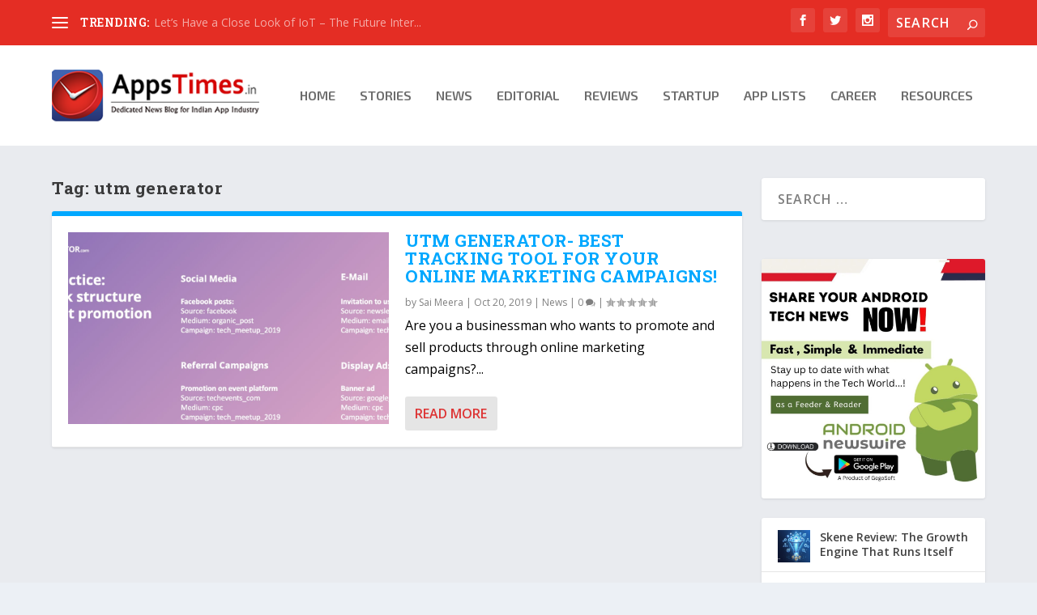

--- FILE ---
content_type: text/html; charset=utf-8
request_url: https://www.google.com/recaptcha/api2/aframe
body_size: 258
content:
<!DOCTYPE HTML><html><head><meta http-equiv="content-type" content="text/html; charset=UTF-8"></head><body><script nonce="dT3oJhDPJJO-qRI-l3GoPQ">/** Anti-fraud and anti-abuse applications only. See google.com/recaptcha */ try{var clients={'sodar':'https://pagead2.googlesyndication.com/pagead/sodar?'};window.addEventListener("message",function(a){try{if(a.source===window.parent){var b=JSON.parse(a.data);var c=clients[b['id']];if(c){var d=document.createElement('img');d.src=c+b['params']+'&rc='+(localStorage.getItem("rc::a")?sessionStorage.getItem("rc::b"):"");window.document.body.appendChild(d);sessionStorage.setItem("rc::e",parseInt(sessionStorage.getItem("rc::e")||0)+1);localStorage.setItem("rc::h",'1769474396358');}}}catch(b){}});window.parent.postMessage("_grecaptcha_ready", "*");}catch(b){}</script></body></html>